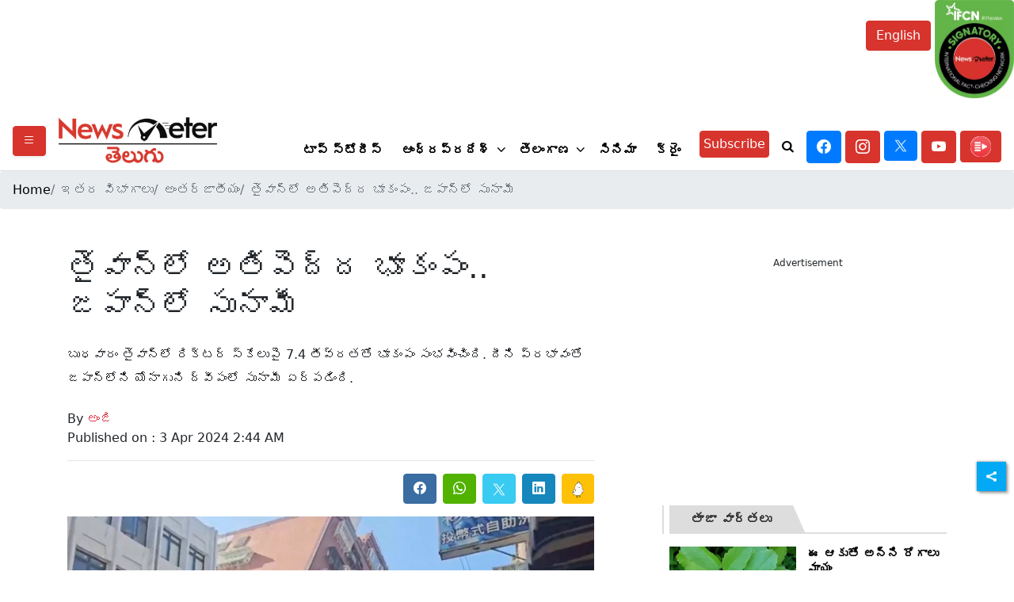

--- FILE ---
content_type: text/html; charset=utf-8
request_url: https://www.google.com/recaptcha/api2/aframe
body_size: 268
content:
<!DOCTYPE HTML><html><head><meta http-equiv="content-type" content="text/html; charset=UTF-8"></head><body><script nonce="qxMV0LTADe0jtVvdf-8I4A">/** Anti-fraud and anti-abuse applications only. See google.com/recaptcha */ try{var clients={'sodar':'https://pagead2.googlesyndication.com/pagead/sodar?'};window.addEventListener("message",function(a){try{if(a.source===window.parent){var b=JSON.parse(a.data);var c=clients[b['id']];if(c){var d=document.createElement('img');d.src=c+b['params']+'&rc='+(localStorage.getItem("rc::a")?sessionStorage.getItem("rc::b"):"");window.document.body.appendChild(d);sessionStorage.setItem("rc::e",parseInt(sessionStorage.getItem("rc::e")||0)+1);localStorage.setItem("rc::h",'1769831548905');}}}catch(b){}});window.parent.postMessage("_grecaptcha_ready", "*");}catch(b){}</script></body></html>